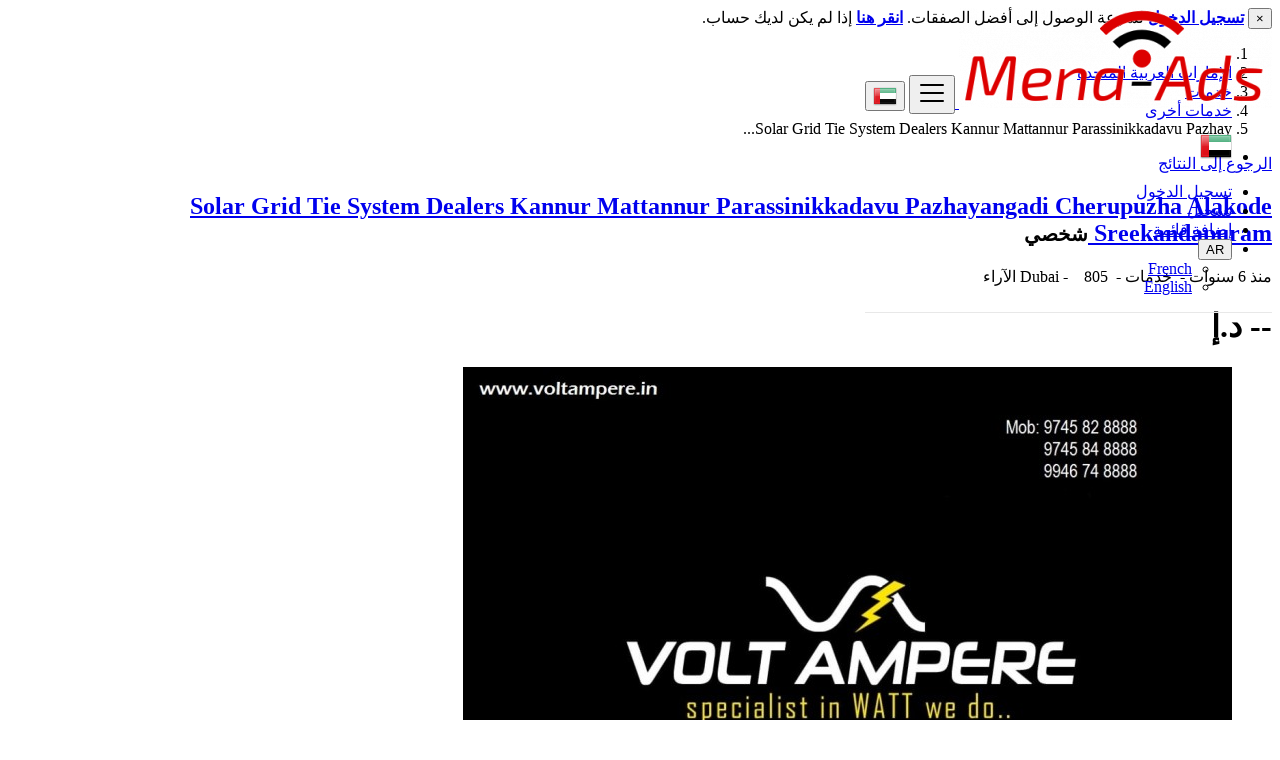

--- FILE ---
content_type: text/html; charset=UTF-8
request_url: https://www.mena-ads.com/ar/solar-grid-tie-system-dealers-kannur-mattannur-parassinikkadavu-pazhayangadi-cherupuzha-alakode-sreekandapuram/758.html
body_size: 13593
content:
<!DOCTYPE html>
<html lang="ar" dir="rtl">
<head>
	<meta charset="utf-8">
	<meta name="csrf-token" content="r8cOOYg7M1bqSIBIoev8wZx0pD7uZWekBuNrbcyh">
		<meta name="viewport" content="width=device-width, initial-scale=1.0">
	<meta name="apple-mobile-web-app-title" content="Mena-Ads">
	<link rel="apple-touch-icon-precomposed" sizes="144x144" href="https://www.mena-ads.com/storage/app/default/ico/apple-touch-icon-144-precomposed.png">
	<link rel="apple-touch-icon-precomposed" sizes="114x114" href="https://www.mena-ads.com/storage/app/default/ico/apple-touch-icon-114-precomposed.png">
	<link rel="apple-touch-icon-precomposed" sizes="72x72" href="https://www.mena-ads.com/storage/app/default/ico/apple-touch-icon-72-precomposed.png">
	<link rel="apple-touch-icon-precomposed" href="https://www.mena-ads.com/storage/app/default/ico/apple-touch-icon-57-precomposed.png">
	<link rel="shortcut icon" href="https://www.mena-ads.com/storage/app/ico/ico-5d7652d37eb36.png">
	<title>Solar Grid Tie System Dealers Kannur Mattannur Parassinikkadavu...</title>
	<meta name="description" content="VoltAmpere Call us: +91 9745828888, 9745848888,9946748888 Website: www.voltampere.in Location:2nd Floor, Global Arcade, Pallikkunnu, Kannur OurServices: MetaTags: Related Internet Search Engine...">
    <meta name="keywords" content="solar, grid, tie, system, dealers, kannur, mattannur, parassinikkadavu, pazhayangadi, cherupuzha, alakode, sreekandapuram">
    
						<link rel="alternate" href="https://www.mena-ads.com/fr/solar-grid-tie-system-dealers-kannur-mattannur-parassinikkadavu-pazhayangadi-cherupuzha-alakode-sreekandapuram/758.html" hreflang="fr"/>
								<link rel="canonical" href="https://www.mena-ads.com/ar/solar-grid-tie-system-dealers-kannur-mattannur-parassinikkadavu-pazhayangadi-cherupuzha-alakode-sreekandapuram/758.html"/>
								<link rel="alternate" href="https://www.mena-ads.com/en/solar-grid-tie-system-dealers-kannur-mattannur-parassinikkadavu-pazhayangadi-cherupuzha-alakode-sreekandapuram/758.html" hreflang="en"/>
									<link rel="dns-prefetch" href="//www.mena-ads.com">
					<link rel="dns-prefetch" href="//fonts.googleapis.com">
					<link rel="dns-prefetch" href="//graph.facebook.com">
					<link rel="dns-prefetch" href="//google.com">
					<link rel="dns-prefetch" href="//apis.google.com">
					<link rel="dns-prefetch" href="//ajax.googleapis.com">
					<link rel="dns-prefetch" href="//www.google-analytics.com">
					<link rel="dns-prefetch" href="//pagead2.googlesyndication.com">
					<link rel="dns-prefetch" href="//gstatic.com">
					<link rel="dns-prefetch" href="//cdn.api.twitter.com">
					<link rel="dns-prefetch" href="//oss.maxcdn.com">
													<meta property="fb:app_id" content="427404317878564" />
						<meta property="og:site_name" content="Mena-Ads" />
<meta property="og:locale" content="ar" />
<meta property="og:url" content="https://www.mena-ads.com/ar/solar-grid-tie-system-dealers-kannur-mattannur-parassinikkadavu-pazhayangadi-cherupuzha-alakode-sreekandapuram/758.html" />
<meta property="og:title" content="Solar Grid Tie System Dealers Kannur Mattannur Parassinikkadavu Pazhayangadi Cherupuzha Alakode Sreekandapuram, Dubai" />
<meta property="og:description" content="VoltAmpere Call us: +91 9745828888, 9745848888,9946748888 Website: www.voltampere.in Location:2nd Floor, Global Arcade, Pallikkunnu, Kannur OurServices: MetaTags: Related Internet Search Engine Key Wo..." />
<meta property="og:type" content="article" />
<meta property="og:image" content="https://www.mena-ads.com/storage/files/ae/758/thumb-816x460-c05cb678316e4b2fd0cf6ee9ef8a421c.jpg" />
<meta property="og:image:width" content="600" />
<meta property="og:image:height" content="600" />

			<meta property="twitter:card" content="summary">
    <meta property="twitter:title" content="Solar Grid Tie System Dealers Kannur Mattannur Parassinikkadavu...">
    <meta property="twitter:description" content="VoltAmpere Call us: +91 9745828888, 9745848888,9946748888 Website: www.voltampere.in Location:2nd Floor, Global Arcade, Pallikkunnu, Kannur OurServices: MetaTags: Related Internet Search Engine...">
    <meta property="twitter:domain" content="www.mena-ads.com">
    
				<link rel="alternate" type="application/rss+xml" href="https://www.mena-ads.com/ar/feed" title="All ads">
				    
    	
			<link href="https://fonts.googleapis.com/css?family=Cairo|Changa" rel="stylesheet">
		<link href="https://www.mena-ads.com/css/app.rtl.css?id=7e6983bd8fad771f52f2" rel="stylesheet">
			
	<style type="text/css">
	
	
/* === v6.9.4 === */
/* === Body === */

/* === Header === */
.navbar.navbar-site { position: absolute !important; }.navbar.navbar-site {border-bottom-width: 1px !important;border-bottom-style: solid !important;}.navbar.navbar-site { border-bottom-color: #e8e8e8 !important; }
/* === Footer === */

/* === Button: Add Listing === */

/* === Other: Grid View Columns === */
.make-grid .item-list { width: 25.00% !important; }@media (max-width: 767px) {.make-grid .item-list { width: 50% !important; }}.make-grid .item-list .cornerRibbons { right: -30.00%; top: 8%; }.make-grid.noSideBar .item-list .cornerRibbons { right: -22.00%; top: 8%; }@media (min-width: 992px) and (max-width: 1119px) {.make-grid .item-list .cornerRibbons { right: -36.00%; top: 8%; }.make-grid.noSideBar .item-list .cornerRibbons { right: -26.00%; top: 8%; }}@media (min-width: 768px) and (max-width: 991px) {.make-grid .item-list .cornerRibbons { right: -35.00%; top: 8%; }.make-grid.noSideBar .item-list .cornerRibbons { right: -25.00%; top: 8%; }}@media (max-width: 767px) {.make-grid .item-list { width: 50%; }}@media (max-width: 767px) {.make-grid .item-list .cornerRibbons, .make-grid.noSideBar .item-list .cornerRibbons { right: -10%; top: 8%; }}@media (max-width: 736px) {.make-grid .item-list .cornerRibbons, .make-grid.noSideBar .item-list .cornerRibbons { right: -12%; top: 8%; }}@media (max-width: 667px) {.make-grid .item-list .cornerRibbons, .make-grid.noSideBar .item-list .cornerRibbons { right: -13%; top: 8%; }}@media (max-width: 568px) {.make-grid .item-list .cornerRibbons, .make-grid.noSideBar .item-list .cornerRibbons { right: -14%; top: 8%; }}@media (max-width: 480px) {.make-grid .item-list .cornerRibbons, .make-grid.noSideBar .item-list .cornerRibbons { right: -22%; top: 8%; }}.adds-wrapper.make-grid .item-list:nth-child(4n+4),.category-list.make-grid .item-list:nth-child(4n+4) {border-left: solid 1px #ddd;}.adds-wrapper.make-grid .item-list:nth-child(3n+3),.category-list.make-grid .item-list:nth-child(3n+3) {border-left: solid 1px #ddd;}.adds-wrapper.make-grid .item-list:nth-child(4n+4),.category-list.make-grid .item-list:nth-child(4n+4) {border-left: none;}@media (max-width: 991px) {.adds-wrapper.make-grid .item-list:nth-child(4n+4),.category-list.make-grid .item-list:nth-child(4n+4) {border-left-style: solid;border-left-width: 1px;border-left-color: #ddd;}}
/* === Homepage: Search Form Area === */

/* === Homepage: Locations & Country Map === */

	
	/* === CSS Fix === */
	.f-category h6 {
		color: #333;
	}
	.photo-count {
		color: #292b2c;
	}
	.page-info-lite h5 {
		color: #999999;
	}
	h4.item-price {
		color: #292b2c;
	}
	.skin-blue .pricetag {
		color: #fff;
	}
	
</style>
	
	<link href="https://www.mena-ads.com/css/custom.css" rel="stylesheet">
    
    		<!-- bxSlider CSS file -->
			<link href="https://www.mena-ads.com/assets/plugins/bxslider/jquery.bxslider.rtl.css" rel="stylesheet"/>
	
	<link href="https://www.mena-ads.com/assets/plugins/bootstrap-fileinput/css/fileinput.min.css" rel="stylesheet">
			<link href="https://www.mena-ads.com/assets/plugins/bootstrap-fileinput/css/fileinput-rtl.min.css" rel="stylesheet">
		<style>
		.krajee-default.file-preview-frame:hover:not(.file-preview-error) {
			box-shadow: 0 0 5px 0 #666666;
		}
	</style>
	
																			    
    	
			<!-- Pixel Code for https://www.pulsyo.com/ -->
<script async src="https://www.pulsyo.com/pixel/V7IG59R9OK2ZGYZ4T5VKYWI7054YHGI5"></script>
<!-- END Pixel Code -->

	
	<!--[if lt IE 9]>
	<script src="https://oss.maxcdn.com/libs/html5shiv/3.7.0/html5shiv.js"></script>
	<script src="https://oss.maxcdn.com/libs/respond.js/1.3.0/respond.min.js"></script>
	<![endif]-->
 
	<script>
		paceOptions = {
			elements: true
		};
	</script>
	<script src="https://www.mena-ads.com/assets/js/pace.min.js"></script>
	<script src="https://www.mena-ads.com/assets/plugins/modernizr/modernizr-custom.js"></script>
	
		</head>
<body class="skin-red">
<div id="wrapper">
	
			<div class="header">
	<nav class="navbar fixed-top navbar-site navbar-light bg-light navbar-expand-md" role="navigation">
		<div class="container">
			
			<div class="navbar-identity">
				
				<a href="https://www.mena-ads.com/ar" class="navbar-brand logo logo-title">
					<img src="https://www.mena-ads.com/storage/app/logo/logo-5d7664c70ece6.png"
						 alt="mena-ads" class="tooltipHere main-logo" title="" data-placement="bottom"
						 data-toggle="tooltip"
						 data-original-title="Mena-Ads الإمارات العربية المتحدة"/>
				</a>
				
				<button data-target=".navbar-collapse" data-toggle="collapse" class="navbar-toggler pull-right" type="button">
					<svg xmlns="http://www.w3.org/2000/svg" viewBox="0 0 30 30" width="30" height="30" focusable="false">
						<title>Menu</title>
						<path stroke="currentColor" stroke-width="2" stroke-linecap="round" stroke-miterlimit="10" d="M4 7h22M4 15h22M4 23h22"></path>
					</svg>
				</button>
				
																														<button class="flag-menu country-flag d-block d-md-none btn btn-secondary hidden pull-right" href="#selectCountry" data-toggle="modal">
									<img src="https://www.mena-ads.com/images/flags/24/ae.png" style="float: left;">
									<span class="caret hidden-xs"></span>
								</button>
																									</div>
			
			<div class="navbar-collapse collapse">
				<ul class="nav navbar-nav navbar-left">
					
																																			<li class="flag-menu country-flag tooltipHere hidden-xs nav-item" data-toggle="tooltip" data-placement="bottom" title="اختر دولة">
																					<a href="#selectCountry" data-toggle="modal" class="nav-link">
												<img class="flag-icon" src="https://www.mena-ads.com/images/flags/32/ae.png">
												<span class="caret hidden-sm"></span>
											</a>
																			</li>
																														</ul>
				
				<ul class="nav navbar-nav ml-auto navbar-right">
											<li class="nav-item">
															<a href="#quickLogin" class="nav-link" data-toggle="modal"><i class="icon-user fa"></i> تسجيل الدخول</a>
													</li>
						<li class="nav-item">
							<a href="https://www.mena-ads.com/ar/register" class="nav-link"><i class="icon-user-add fa"></i> تسجيل</a>
						</li>
										
										
					<li class="nav-item postadd">
																					<a class="btn btn-block btn-border btn-post btn-add-listing" href="https://www.mena-ads.com/ar/posts/create">
									<i class="fa fa-plus-circle"></i> إضافة قائمة
								</a>
																		</li>
					
					<!-- Language Selector -->
	<li class="dropdown lang-menu nav-item">
		<button type="button" class="btn btn-secondary dropdown-toggle" data-toggle="dropdown">
			<span class="lang-title">AR</span>
		</button>
		<ul id="langMenuDropdown" class="dropdown-menu dropdown-menu-right user-menu shadow-sm" role="menu">
																	<li class="dropdown-item">
						<a href="https://www.mena-ads.com/fr/solar-grid-tie-system-dealers-kannur-mattannur-parassinikkadavu-pazhayangadi-cherupuzha-alakode-sreekandapuram/758.html" tabindex="-1" rel="alternate" hreflang="fr">
							<span class="lang-name">French</span>
						</a>
					</li>
																												<li class="dropdown-item">
						<a href="https://www.mena-ads.com/en/solar-grid-tie-system-dealers-kannur-mattannur-parassinikkadavu-pazhayangadi-cherupuzha-alakode-sreekandapuram/758.html" tabindex="-1" rel="alternate" hreflang="en">
							<span class="lang-name">English</span>
						</a>
					</li>
									</ul>
	</li>
					
				</ul>
			</div>
			
			
		</div>
	</nav>
</div>
	
				
			
			<div class="h-spacer"></div>
		<div class="container">
			<div class="row">
				<div class="col-xl-12">
					<div class="alert alert-warning">
						<button type="button" class="close" data-dismiss="alert" aria-hidden="true">&times;</button>
						<a href="https://www.mena-ads.com/ar/login"><strong>تسجيل الدخول</strong></a> لسرعة الوصول إلى أفضل الصفقات. <a href="https://www.mena-ads.com/ar/register"><strong>انقر هنا</strong></a> إذا لم يكن لديك حساب.
					</div>
				</div>
			</div>
		</div>
	
		<input type="hidden" name="_token" value="r8cOOYg7M1bqSIBIoev8wZx0pD7uZWekBuNrbcyh">
	<input type="hidden" id="postId" name="post_id" value="758">
	
		
	<div class="main-container">
		
					<div class="container">
		
		<div class="container ads-parent-responsive d-none d-xl-block d-lg-block d-md-none d-sm-none">
			<div class="text-center">
				<script data-ad-client="ca-pub-7083578659479046" async src="https://pagead2.googlesyndication.com/pagead/js/adsbygoogle.js"></script>
			</div>
		</div>
		
		<div class="container ads-parent-responsive d-none d-xl-none d-lg-none d-md-block d-sm-none">
			<div class="text-center">
				<script data-ad-client="ca-pub-7083578659479046" async src="https://pagead2.googlesyndication.com/pagead/js/adsbygoogle.js"></script>
			</div>
		</div>
		
		<div class="container ads-parent-responsive d-block d-xl-none d-lg-none d-md-none d-sm-block">
			<div class="text-center">
				<script data-ad-client="ca-pub-7083578659479046" async src="https://pagead2.googlesyndication.com/pagead/js/adsbygoogle.js"></script>
			</div>
		</div>
	</div>
				<div class="h-spacer"></div>
		
		<div class="container">
			<div class="row">
				<div class="col-md-12">
					
					<nav aria-label="breadcrumb" role="navigation" class="pull-left">
						<ol class="breadcrumb">
							<li class="breadcrumb-item"><a href="https://www.mena-ads.com/ar"><i class="icon-home fa"></i></a></li>
							<li class="breadcrumb-item"><a href="https://www.mena-ads.com/ar">الإمارات العربية المتحدة</a></li>
															<li class="breadcrumb-item">
									<a href="https://www.mena-ads.com/ar/ae/category/services-ar">
										خدمات
									</a>
								</li>
																	<li class="breadcrumb-item">
										<a href="https://www.mena-ads.com/ar/ae/category/services-ar/other-services-ar">
											خدمات أخرى
										</a>
									</li>
																						<li class="breadcrumb-item active" aria-current="page">Solar Grid Tie System Dealers Kannur Mattannur Parassinikkadavu Pazhay...</li>
						</ol>
					</nav>
					
					<div class="pull-right backtolist">
						<a href="https://www.mena-ads.com"><i class="fa fa-angle-double-left"></i> الرجوع إلى النتائج</a>
					</div>
				
				</div>
			</div>
		</div>
		
		<div class="container">
			<div class="row">
				<div class="col-lg-9 page-content col-thin-right">
					<div class="inner inner-box items-details-wrapper pb-0">
						<h2 class="enable-long-words">
							<strong>
								<a href="https://www.mena-ads.com/ar/solar-grid-tie-system-dealers-kannur-mattannur-parassinikkadavu-pazhayangadi-cherupuzha-alakode-sreekandapuram/758.html" title="Solar Grid Tie System Dealers Kannur Mattannur Parassinikkadavu Pazhayangadi Cherupuzha Alakode Sreekandapuram">
									Solar Grid Tie System Dealers Kannur Mattannur Parassinikkadavu Pazhayangadi Cherupuzha Alakode Sreekandapuram
                                </a>
                            </strong>
							<small class="label label-default adlistingtype">شخصي</small>
													</h2>
						<span class="info-row">
							<span class="date"><i class="icon-clock"> </i> منذ 6 سنوات </span> -&nbsp;
							<span class="category">خدمات</span> -&nbsp;
							<span class="item-location"><i class="fas fa-map-marker-alt"></i> Dubai </span> -&nbsp;
							<span class="category">
								<i class="icon-eye-3"></i>&nbsp;
								805 الآراء
							</span>
						</span>
						
						<div class="posts-image">
																						<h1 class="pricetag">
																			 -- &#1583;.&#1573;
																	</h1>
																						<ul class="bxslider">
																			<li><img src="https://www.mena-ads.com/storage/files/ae/758/thumb-816x460-c05cb678316e4b2fd0cf6ee9ef8a421c.jpg" alt="solar-grid-tie-system-dealers-kannur-mattannur-parassinikkadavu-pazhayangadi-cherupuzha-alakode-sreekandapuram-big-0"></li>
																	</ul>
								<div class="product-view-thumb-wrapper">
									<ul id="bx-pager" class="product-view-thumb">
																			<li>
											<a class="thumb-item-link" data-slide-index="0" href="">
												<img src="https://www.mena-ads.com/storage/files/ae/758/thumb-120x90-c05cb678316e4b2fd0cf6ee9ef8a421c.jpg" alt="solar-grid-tie-system-dealers-kannur-mattannur-parassinikkadavu-pazhayangadi-cherupuzha-alakode-sreekandapuram-small-0">
											</a>
										</li>
																		</ul>
								</div>
													</div>
						<!--posts-image-->
						
						
												

						<div class="items-details">
							<ul class="nav nav-tabs" id="itemsDetailsTabs" role="tablist">
								<li class="nav-item">
									<a class="nav-link active"
									   id="item-details-tab"
									   data-toggle="tab"
									   href="#item-details"
									   role="tab"
									   aria-controls="item-details"
									   aria-selected="true"
									>
										<h4>تفاصيل الإعلان</h4>
									</a>
								</li>
															</ul>
							
							<!-- Tab panes -->
							<div class="tab-content p-3 mb-3" id="itemsDetailsTabsContent">
								<div class="tab-pane show active" id="item-details" role="tabpanel" aria-labelledby="item-details-tab">
									<div class="row">
										<div class="items-details-info col-md-12 col-sm-12 col-xs-12 enable-long-words from-wysiwyg">
											
											<div class="row">
												<!-- Location -->
												<div class="detail-line-lite col-md-6 col-sm-6 col-xs-6">
													<div>
														<span><i class="fas fa-map-marker-alt"></i> موقعك: </span>
														<span>
															<a href="https://www.mena-ads.com/ar/ae/free-ads/dubai/292223">
																Dubai
															</a>
														</span>
													</div>
												</div>
												
																									<!-- Price / Salary -->
													<div class="detail-line-lite col-md-6 col-sm-6 col-xs-6">
														<div>
															<span>
																السعر:
															</span>
															<span>
																																	 -- &#1583;.&#1573;
																																															</span>
														</div>
													</div>
																							</div>
											<hr>
											
											<!-- Description -->
											<div class="row">
												<div class="col-12 detail-line-content">
													<p><span style="font-size:16pt;">VoltAmpere</span></p>

<p><span style="font-size:16pt;"> </span></p>

<p><i><span style="font-size:16pt;">Call us: +91 9745828888, 9745848888,9946748888</span></i></p>

<p><i><span style="font-size:16pt;"> </span></i></p>

<p><i><span style="font-size:16pt;">Website: </span></i><a href="http://www.voltampere.in/" rel="nofollow" target="_blank"><i><span style="font-size:16pt;color:rgb(0,0,255);">www.voltampere.in</span></i></a></p>

<p><span style="font-size:16pt;"> </span></p>

<p><span style="font-size:16pt;">Location:2nd Floor, Global Arcade, Pallikkunnu, Kannur</span></p>

<p><span style="font-size:16pt;"> </span></p>

<p><span style="font-size:16pt;">OurServices:</span></p>

<p><span style="font-size:16pt;"> </span></p>

<p><span style="font-size:16pt;">MetaTags: Related Internet Search Engine Key Words:</span></p>

<p><span style="font-size:16pt;"> </span></p>

<p><span style="font-size:16pt;">SolarEnergy System Dealers</span></p>

<p><span style="font-size:16pt;">SolarPanel Dealers</span></p>

<p><span style="font-size:16pt;">SolarPanel Installation Services</span></p>

<p><span style="font-size:16pt;">SolarInverter Battery Dealers</span></p>

<p><span style="font-size:16pt;">SolarStreet Light Manufacturers</span></p>

<p><span style="font-size:16pt;">SolarPower System Dealers</span></p>

<p><span style="font-size:16pt;">SolarDC System Dealers</span></p>

<p><span style="font-size:16pt;">SolarPanel Battery Dealers</span></p>

<p><span style="font-size:16pt;">SolarGrid Tie System Dealers</span></p>

<p><span style="font-size:16pt;">SolarLighting System Manufacturers</span></p>

<p><span style="font-size:16pt;">SolarLighting System Dealers</span></p>

<p><span style="font-size:16pt;">SolarSystem Repair &amp; Services</span></p>

<p><span style="font-size:16pt;">OnGrid Solar System Dealers</span></p>

<p><span style="font-size:16pt;">OnGrid Solar System Manufacturers</span></p>

<p><span style="font-size:16pt;">OffGrid Solar Inverter Manufacturers</span></p>

<p><span style="font-size:16pt;">OffGrid Solar Inverter Wholesalers</span></p>

<p><span style="font-size:16pt;">SolarEnergy System Manufacturers</span></p>

<p><span style="font-size:16pt;">SolarGrid Tie System Manufacturers</span></p>

<p><span style="font-size:16pt;">Ongrid solar system dealers</span></p>

<p><span style="font-size:16pt;">Offgrid solar system dealers</span></p>

<p><span style="font-size:16pt;">Solarinverter dealers</span></p>

<p><span style="font-size:16pt;"> </span></p>

<p><span style="font-size:16pt;">WeExtend Our Services to all Places in Kannur Iritty Thalassery PayyannurThaliparamba Koothuparamba Mattannur Parassinikkadavu</span></p>
												</div>
											</div>
											
											<!-- Custom Fields -->
																					
											<!-- Tags -->
																																																<div class="row">
														<div class="tags col-12">
															<h4><i class="icon-tag"></i> الكلمات:</h4>
																															<a href="https://www.mena-ads.com/ar/ae/tag/solar">
																	solar
																</a>
																															<a href="https://www.mena-ads.com/ar/ae/tag/grid">
																	grid
																</a>
																															<a href="https://www.mena-ads.com/ar/ae/tag/tie">
																	tie
																</a>
																															<a href="https://www.mena-ads.com/ar/ae/tag/system">
																	system
																</a>
																															<a href="https://www.mena-ads.com/ar/ae/tag/dealers">
																	dealers
																</a>
																															<a href="https://www.mena-ads.com/ar/ae/tag/kannur">
																	kannur
																</a>
																															<a href="https://www.mena-ads.com/ar/ae/tag/mattannur">
																	mattannur
																</a>
																															<a href="https://www.mena-ads.com/ar/ae/tag/parassinikkadavu">
																	parassinikkadavu
																</a>
																															<a href="https://www.mena-ads.com/ar/ae/tag/pazhayangadi">
																	pazhayangadi
																</a>
																															<a href="https://www.mena-ads.com/ar/ae/tag/cherupuzha">
																	cherupuzha
																</a>
																															<a href="https://www.mena-ads.com/ar/ae/tag/alakode">
																	alakode
																</a>
																															<a href="https://www.mena-ads.com/ar/ae/tag/sreekandapuram">
																	sreekandapuram
																</a>
																													</div>
													</div>
																																		
											<!-- Actions -->
											<div class="row detail-line-action text-center">
													<div class="col-4">
																											<a href="#contactUser" data-toggle="modal"><i class="icon-mail-2 tooltipHere" data-toggle="tooltip" data-original-title="ارسل رسالة"></i></a>
																										</div>
													<div class="col-4">
														<a class="make-favorite" id="758" href="javascript:void(0)">
																															<i class="far fa-heart" class="tooltipHere" data-toggle="tooltip" data-original-title="حفظ الإعلان"></i>
																													</a>
													</div>
													<div class="col-4">
														<a href="https://www.mena-ads.com/ar/posts/758/report">
															<i class="fa icon-info-circled-alt tooltipHere" data-toggle="tooltip" data-original-title="بلغ عن سوء معاملة"></i>
														</a>
													</div>
											</div>
										</div>
										
										<br>&nbsp;<br>
									</div>
								</div>
								
															</div>
							<!-- /.tab content -->
									
							<div class="content-footer text-left">
																	<a href="#contactUser" class="btn btn-default" data-toggle="modal"><i class="icon-mail-2"></i> ارسل رسالة</a>
																<a href="" data-toggle="tooltip" data-original-title="انقر لرؤية" class="btn btn-success phoneBlock tooltipHere"><i class="icon-phone-1"></i> XXXXXXX888</a>
							</div>
						</div>
					</div>
					<!--/.items-details-wrapper-->
				</div>
				<!--/.page-content-->

				<div class="col-lg-3 page-sidebar-right">
					<aside>
						<div class="card card-user-info sidebar-card">
															<div class="block-cell user">
									<div class="cell-media">
																					<img src="https://secure.gravatar.com/avatar/054cf9d872fd3bfdae407cf25401fd02.jpg?s=150&amp;d=mm&amp;r=g" alt="Volt Ampere">
																			</div>
									<div class="cell-content">
										<h5 class="title">منشور من طرف</h5>
										<span class="name">
																							<a href="https://www.mena-ads.com/ar/ae/profile/voltampere">
													Volt Ampere
												</a>
																					</span>
										
																				
									</div>
								</div>
														
							<div class="card-content">
																									<div class="card-body text-left">
										<div class="grid-col">
											<div class="col from">
												<i class="fas fa-map-marker-alt"></i>
												<span>موقعك</span>
											</div>
											<div class="col to">
												<span>
													<a href="https://www.mena-ads.com/ar/ae/free-ads/dubai/292223">
														Dubai
													</a>
												</span>
											</div>
										</div>
																				<div class="grid-col">
											<div class="col from">
												<i class="fas fa-user"></i>
												<span>انضم</span>
											</div>
											<div class="col to">
												<span>منذ 6 سنوات</span>
											</div>
										</div>
																			</div>
																									
								<div class="ev-action" style="border-top: 1px solid #ddd;">
																			<a href="#contactUser" class="btn btn-default btn-block" data-toggle="modal"><i class="icon-mail-2"></i> ارسل رسالة</a>
										<a href="" data-toggle="tooltip" data-original-title="انقر لرؤية" class="btn btn-success phoneBlock tooltipHere btn-block"><i class="icon-phone-1"></i> XXXXXXX888</a>
																	</div>
							</div>
						</div>
						
												
													<div class="text-center mt-4 mb-4 ml-0 mr-0">
	<button class='btn btn-fb share s_facebook'><i class="icon-facebook"></i> </button>&nbsp;
	<button class='btn btn-tw share s_twitter'><i class="icon-twitter"></i> </button>&nbsp;
	<button class='btn btn-success share s_whatsapp'><i class="fab fa-whatsapp"></i> </button>&nbsp;
	<button class='btn btn-lin share s_linkedin'><i class="icon-linkedin"></i> </button>
</div>												
						<div class="card sidebar-card">
							<div class="card-header">نصائح السلامة للمشترين</div>
							<div class="card-content">
								<div class="card-body text-left">
									<ul class="list-check">
										<li> تلبية البائع في مكان عام </li>
										<li> التحقق من هذا البند قبل أن تشتري </li>
										<li> تدفع فقط بعد جمع هذا البند </li>
									</ul>
                                                                        								</div>
							</div>
						</div>
					</aside>
				</div>
			</div>

		</div>
		
					<div class="h-spacer"></div>
		<div class="container">
		<div class="col-xl-12 content-box layout-section">
			<div class="row row-featured row-featured-category">
				<div class="col-xl-12 box-title">
					<div class="inner">
						<h2>
							<span class="title-3">مزيد من الإعلانات في 50 كم حول <span style="font-weight: bold;">Dubai</span></span>
							<a href="https://www.mena-ads.com/ar/ae/search?l=292223" class="sell-your-item">
								عرض المزيد <i class="icon-th-list"></i>
							</a>
						</h2>
					</div>
				</div>
		
				<div style="clear: both"></div>
		
				<div class="relative content featured-list-row clearfix">
					
					<div class="large-12 columns">
						<div class="no-margin featured-list-slider owl-carousel owl-theme">
															<div class="item">
									<a href="https://www.mena-ads.com/ar/airport-assistance-services-in-dubai-–-jodogoairportassist/5967.html">
										<span class="item-carousel-thumb">
											<img class="img-fluid" src="https://www.mena-ads.com/storage/files/ae/5967/thumb-320x240-92de71faa255cb8329cb8d23eb1cb408.jpg" alt="Airport Assistance Services in Dubai – Jodogoairportassist" style="border: 1px solid #e7e7e7; margin-top: 2px;">
										</span>
										<span class="item-name">Airport Assistance Services in Dubai – Jodogoairportassist</span>
										
																				
										<span class="price">
																																																		-- &#1583;.&#1573;
																																														</span>
									</a>
								</div>
															<div class="item">
									<a href="https://www.mena-ads.com/ar/مدرس-cma-و-cpa-ولطلاب-الجامعات-بكلية-ادارة-الاعمال-في-دبي/4902.html">
										<span class="item-carousel-thumb">
											<img class="img-fluid" src="https://www.mena-ads.com/storage/files/ae/4902/thumb-320x240-e5df20cc86007341b4961084fb4ad7d9.jpeg" alt="مدرس CMA و CPA ولطلاب الجامعات بكلية ادارة الاعمال في دبي" style="border: 1px solid #e7e7e7; margin-top: 2px;">
										</span>
										<span class="item-name">مدرس CMA و CPA ولطلاب الجامعات بكلية ادارة الاعمال في دبي</span>
										
																				
										<span class="price">
																																																		-- &#1583;.&#1573;
																																														</span>
									</a>
								</div>
															<div class="item">
									<a href="https://www.mena-ads.com/ar/it-consultants-in-uae-digital-agencies/5086.html">
										<span class="item-carousel-thumb">
											<img class="img-fluid" src="https://www.mena-ads.com/storage/files/ae/5086/thumb-320x240-43873d54aa71f4c5a668b4e32283ca51.png" alt="IT Consultants in UAE - DIgital Agencies" style="border: 1px solid #e7e7e7; margin-top: 2px;">
										</span>
										<span class="item-name">IT Consultants in UAE - DIgital Agencies</span>
										
																				
										<span class="price">
																																																		-- &#1583;.&#1573;
																																														</span>
									</a>
								</div>
															<div class="item">
									<a href="https://www.mena-ads.com/ar/desert-safari-in-dubai-uae/5217.html">
										<span class="item-carousel-thumb">
											<img class="img-fluid" src="https://www.mena-ads.com/storage/files/ae/5217/thumb-320x240-ff6730966b16bdcba1f6dbe751123b67.jpg" alt="Desert Safari in Dubai, UAE" style="border: 1px solid #e7e7e7; margin-top: 2px;">
										</span>
										<span class="item-name">Desert Safari in Dubai, UAE</span>
										
																				
										<span class="price">
																																																		35 &#1583;.&#1573;
																																														</span>
									</a>
								</div>
															<div class="item">
									<a href="https://www.mena-ads.com/ar/oil-pumps-large-industrial-for-up-down-mid-stream-applications/5509.html">
										<span class="item-carousel-thumb">
											<img class="img-fluid" src="https://www.mena-ads.com/storage/files/ae/5509/thumb-320x240-893fc4b78932f564e50014a5dc198f8c.jpg" alt="Oil Pumps Large Industrial for Up/Down/Mid Stream Applications" style="border: 1px solid #e7e7e7; margin-top: 2px;">
										</span>
										<span class="item-name">Oil Pumps Large Industrial for Up/Down/Mid Stream Applications</span>
										
																				
										<span class="price">
																																																		-- &#1583;.&#1573;
																																														</span>
									</a>
								</div>
															<div class="item">
									<a href="https://www.mena-ads.com/ar/business-setup-in-dubai-uae-kiltons/4911.html">
										<span class="item-carousel-thumb">
											<img class="img-fluid" src="https://www.mena-ads.com/storage/files/ae/4911/thumb-320x240-0a1817200f43ecfcda27f87644d2d9dd.jpg" alt="Business Setup in Dubai, UAE - Kiltons" style="border: 1px solid #e7e7e7; margin-top: 2px;">
										</span>
										<span class="item-name">Business Setup in Dubai, UAE - Kiltons</span>
										
																				
										<span class="price">
																																																		-- &#1583;.&#1573;
																																														</span>
									</a>
								</div>
															<div class="item">
									<a href="https://www.mena-ads.com/ar/caterpillar-3516-diesel-generator-sets-containerized/5503.html">
										<span class="item-carousel-thumb">
											<img class="img-fluid" src="https://www.mena-ads.com/storage/files/ae/5503/thumb-320x240-3949f298cf10df783e1ffc3949240341.jpeg" alt="Caterpillar 3516 Diesel Generator Sets Containerized" style="border: 1px solid #e7e7e7; margin-top: 2px;">
										</span>
										<span class="item-name">Caterpillar 3516 Diesel Generator Sets Containerized</span>
										
																				
										<span class="price">
																																																		-- &#1583;.&#1573;
																																														</span>
									</a>
								</div>
															<div class="item">
									<a href="https://www.mena-ads.com/ar/business-setup-in-dubai-uae-and-company-formation-services/5578.html">
										<span class="item-carousel-thumb">
											<img class="img-fluid" src="https://www.mena-ads.com/storage/files/ae/5578/thumb-320x240-59e8a0b266fd83f264086610b7b98ee1.png" alt="Business Setup in Dubai, UAE and Company Formation Services" style="border: 1px solid #e7e7e7; margin-top: 2px;">
										</span>
										<span class="item-name">Business Setup in Dubai, UAE and Company Formation Services</span>
										
																				
										<span class="price">
																																																		-- &#1583;.&#1573;
																																														</span>
									</a>
								</div>
															<div class="item">
									<a href="https://www.mena-ads.com/ar/vip-airport-assistance-at-dubai-airport-with-jodogo-airport-assist/6975.html">
										<span class="item-carousel-thumb">
											<img class="img-fluid" src="https://www.mena-ads.com/storage/files/ae/6975/thumb-320x240-2f440e11ac92ae7edcedd8cc1f408cb1.jpg" alt="VIP Airport Assistance at Dubai Airport with Jodogo Airport Assist" style="border: 1px solid #e7e7e7; margin-top: 2px;">
										</span>
										<span class="item-name">VIP Airport Assistance at Dubai Airport with Jodogo Airport Assist</span>
										
																				
										<span class="price">
																																																		-- &#1583;.&#1573;
																																														</span>
									</a>
								</div>
															<div class="item">
									<a href="https://www.mena-ads.com/ar/1250-kva-cat-g3516-natural-gas-generator-set/5508.html">
										<span class="item-carousel-thumb">
											<img class="img-fluid" src="https://www.mena-ads.com/storage/files/ae/5508/thumb-320x240-b900b49ed4652f3e26217e43410d529a.jpg" alt="1250 KVA Cat G3516 Natural Gas Generator Set" style="border: 1px solid #e7e7e7; margin-top: 2px;">
										</span>
										<span class="item-name">1250 KVA Cat G3516 Natural Gas Generator Set</span>
										
																				
										<span class="price">
																																																		-- &#1583;.&#1573;
																																														</span>
									</a>
								</div>
										
						</div>
					</div>
		
				</div>
			</div>
		</div>
	</div>


				
		<div class="h-spacer"></div>
		<div class="container">
		
		<div class="container mb20 ads-parent-responsive d-none d-xl-block d-lg-block d-md-none d-sm-none">
			<div class="text-center">
				<script data-ad-client="ca-pub-7083578659479046" async src="https://pagead2.googlesyndication.com/pagead/js/adsbygoogle.js"></script>
			</div>
		</div>
		
		<div class="container mb20 ads-parent-responsive d-none d-xl-none d-lg-none d-md-block d-sm-none">
			<div class="text-center">
				<script data-ad-client="ca-pub-7083578659479046" async src="https://pagead2.googlesyndication.com/pagead/js/adsbygoogle.js"></script>
			</div>
		</div>
		
		<div class="container ads-parent-responsive d-block d-xl-none d-lg-none d-md-none d-sm-block">
			<div class="text-center">
				<script data-ad-client="ca-pub-7083578659479046" async src="https://pagead2.googlesyndication.com/pagead/js/adsbygoogle.js"></script>
			</div>
		</div>
	</div>
		
									
	</div>

			
			<footer class="main-footer">
	<div class="footer-content">
		<div class="container">
			<div class="row">
				
									<div class="col-lg-3 col-md-3 col-sm-3 col-xs-6">
						<div class="footer-col">
							<h4 class="footer-title">معلومات عنا</h4>
							<ul class="list-unstyled footer-nav">
																											<li>
																																		<a href="https://blog.mena-ads.com" rel="nofollow" > Blog </a>
																					</li>
																			<li>
																																		<a href="https://www.mena-ads.com/ar/page/faq" > FAQ </a>
																					</li>
																			<li>
																																		<a href="https://www.mena-ads.com/ar/page/anti-scam" > Anti-Scam </a>
																					</li>
																			<li>
																																		<a href="https://www.mena-ads.com/ar/page/terms" > Terms </a>
																					</li>
																			<li>
																																		<a href="https://www.mena-ads.com/ar/page/privacy" > Privacy </a>
																					</li>
																								</ul>
						</div>
					</div>
					
					<div class="col-lg-3 col-md-3 col-sm-3 col-xs-6">
						<div class="footer-col">
							<h4 class="footer-title">الاتصال وخريطة الموقع</h4>
							<ul class="list-unstyled footer-nav">
								<li><a href="https://www.mena-ads.com/ar/contact"> اتصل بنا </a></li>
								<li><a href="https://www.mena-ads.com/ar/ae/sitemap"> التعليمات </a></li>
																	<li><a href="https://www.mena-ads.com/ar/countries"> بلدان </a></li>
															</ul>
						</div>
					</div>
					
					<div class="col-lg-2 col-md-2 col-sm-2 col-xs-12">
						<div class="footer-col">
							<h4 class="footer-title">حسابي</h4>
							<ul class="list-unstyled footer-nav">
																	<li>
																					<a href="#quickLogin" data-toggle="modal"> تسجيل الدخول </a>
																			</li>
									<li><a href="https://www.mena-ads.com/ar/register"> تسجيل </a></li>
															</ul>
						</div>
					</div>
					
											<div class="col-lg-4 col-md-4 col-sm-4 col-xs-12">
							<div class="footer-col row">
																
																
																	<div class="col-sm-12 col-xs-6 col-xxs-12 no-padding-lg">
										<div class="">
											<h4 class="footer-title ">اتبعنا</h4>
											<ul class="list-unstyled list-inline footer-nav social-list-footer social-list-color footer-nav-inline">
																								<li>
													<a class="icon-color fb" title="" data-placement="top" data-toggle="tooltip" href="https://www.facebook.com/FreeMenaAds/" data-original-title="Facebook">
														<i class="fab fa-facebook"></i>
													</a>
												</li>
																																				<li>
													<a class="icon-color tw" title="" data-placement="top" data-toggle="tooltip" href="#" data-original-title="Twitter">
														<i class="fab fa-twitter"></i>
													</a>
												</li>
																																					<li>
														<a class="icon-color pin" title="" data-placement="top" data-toggle="tooltip" href="#" data-original-title="Instagram">
															<i class="icon-instagram-filled"></i>
														</a>
													</li>
																																				<li>
													<a class="icon-color gp" title="" data-placement="top" data-toggle="tooltip" href="#" data-original-title="Google+">
														<i class="fab fa-google-plus"></i>
													</a>
												</li>
																																				<li>
													<a class="icon-color lin" title="" data-placement="top" data-toggle="tooltip" href="#" data-original-title="LinkedIn">
														<i class="fab fa-linkedin"></i>
													</a>
												</li>
																																				<li>
													<a class="icon-color pin" title="" data-placement="top" data-toggle="tooltip" href="#" data-original-title="Pinterest">
														<i class="fab fa-pinterest-p"></i>
													</a>
												</li>
																							</ul>
										</div>
									</div>
															</div>
						</div>
										
					<div style="clear: both"></div>
								
				<div class="col-xl-12">
																		<hr>
																
					<div class="copy-info text-center">
						© 2026 Mena-Ads. كل الحقوق محفوظة.
																					مشغل بواسطة Mena-Ads (2020)
																		</div>
				</div>
			
			</div>
		</div>
	</div>
</footer>
	
</div>

			<div class="modal fade" id="contactUser" tabindex="-1" role="dialog">
	<div class="modal-dialog">
		<div class="modal-content">
			
			<div class="modal-header">
				<h4 class="modal-title">
					<i class="icon-mail-2"></i> الاتصال بالمعلن
				</h4>
				
				<button type="button" class="close" data-dismiss="modal">
					<span aria-hidden="true">&times;</span>
					<span class="sr-only">قريب</span>
				</button>
			</div>
			
			<form role="form" method="POST" action="https://www.mena-ads.com/ar/posts/758/contact" enctype="multipart/form-data">
				<input type="hidden" name="_token" value="r8cOOYg7M1bqSIBIoev8wZx0pD7uZWekBuNrbcyh">
				<div class="modal-body">

										
											<!-- from_name -->
												<div class="form-group required">
							<label for="from_name" class="control-label">اسم <sup>*</sup></label>
							<div class="input-group">
								<input id="from_name"
									   name="from_name"
									   class="form-control"
									   placeholder="اسمك"
									   type="text"
									   value=""
								>
							</div>
						</div>
							
						<!-- from_email -->
												<div class="form-group required">
							<label for="from_email" class="control-label">البريد الإلكتروني
															</label>
							<div class="input-group">
								<div class="input-group-prepend">
									<span class="input-group-text"><i class="icon-mail"></i></span>
								</div>
								<input id="from_email" name="from_email" type="text" placeholder="أي you@gmail.com"
									   class="form-control" value="">
							</div>
						</div>
										
					<!-- from_phone -->
										<div class="form-group required">
						<label for="phone" class="control-label">رقم الهاتف
													</label>
						<div class="input-group">
							<div class="input-group-prepend">
								<span id="phoneCountry" class="input-group-text"><i class="icon-phone-1"></i></span>
							</div>
							<input id="from_phone"
								   name="from_phone"
								   type="text"
								   placeholder="رقم الهاتف"
								   maxlength="60"
								   class="form-control"
								   value=""
							>
						</div>
					</div>
					
					<!-- message -->
										<div class="form-group required">
						<label for="message" class="control-label">
							رسالة <span class="text-count">(500 max)</span> <sup>*</sup>
						</label>
						<textarea id="message"
								  name="message"
								  class="form-control required"
								  placeholder="رسالتك هنا..."
								  rows="5"
						></textarea>
					</div>

										
										
					<input type="hidden" name="country_code" value="AE">
					<input type="hidden" name="post_id" value="758">
					<input type="hidden" name="messageForm" value="1">
				</div>
				
				<div class="modal-footer">
					<button type="button" class="btn btn-default" data-dismiss="modal">إلغاء</button>
					<button type="submit" class="btn btn-success pull-right">إرسال رسالة</button>
				</div>
			</form>
			
		</div>
	</div>
</div>

	
<div class="modal fade" id="quickLogin" tabindex="-1" role="dialog">
	<div class="modal-dialog  modal-sm">
		<div class="modal-content">
			
			<div class="modal-header">
				<h4 class="modal-title"><i class="icon-login fa"></i> تسجيل الدخول </h4>
				
				<button type="button" class="close" data-dismiss="modal">
					<span aria-hidden="true">&times;</span>
					<span class="sr-only">قريب</span>
				</button>
			</div>
			
			<form role="form" method="POST" action="https://www.mena-ads.com/ar/login">
				<input type="hidden" name="_token" value="r8cOOYg7M1bqSIBIoev8wZx0pD7uZWekBuNrbcyh">
				<div class="modal-body">

										
											<div class="row mb-3 d-flex justify-content-center pl-2 pr-2">
														<div class="col-xl-6 col-lg-6 col-md-6 col-sm-12 col-xs-12 mb-1 pl-1 pr-1">
								<div class="col-xl-12 col-md-12 col-sm-12 col-xs-12 btn btn-lg btn-fb">
									<a href="https://www.mena-ads.com/ar/auth/facebook" class="btn-fb" title="تسجيل الدخول مع Facebook">
										<i class="icon-facebook-rect"></i> Facebook
									</a>
								</div>
							</div>
																																		</div>
										
										<!-- login -->
										<div class="form-group">
						<label for="login" class="control-label">تسجيل الدخول (بريد الكتروني او هاتف)</label>
						<div class="input-icon">
							<i class="icon-user fa"></i>
							<input id="mLogin" name="login" type="text" placeholder="بريد الكتروني او هاتف" class="form-control" value="">
						</div>
					</div>
					
					<!-- password -->
										<div class="form-group">
						<label for="password" class="control-label">كلمه السر</label>
						<div class="input-icon">
							<i class="icon-lock fa"></i>
							<input id="mPassword" name="password" type="password" class="form-control" placeholder="كلمه السر" autocomplete="off">
						</div>
					</div>
					
					<!-- remember -->
										<div class="form-group">
						<label class="checkbox form-check-label pull-left mt-2" style="font-weight: normal;">
							<input type="checkbox" value="1" name="remember" id="mRemember" class=""> أبق تسجيل دخولي
						</label>
						<p class="pull-right mt-2">
							<a href="https://www.mena-ads.com/ar/password/reset"> فقدت كلمة المرور الخاصة بك؟ </a> / <a href="https://www.mena-ads.com/ar/register">تسجيل</a>
						</p>
						<div style=" clear:both"></div>
					</div>
					
										
					<input type="hidden" name="quickLoginForm" value="1">
				</div>
				<div class="modal-footer">
					<button type="button" class="btn btn-default" data-dismiss="modal">إلغاء</button>
					<button type="submit" class="btn btn-success pull-right">تسجيل الدخول</button>
				</div>
			</form>
			
		</div>
	</div>
</div>
<!-- Modal Change Country -->
<div class="modal fade modalHasList" id="selectCountry" tabindex="-1" role="dialog" aria-labelledby="selectCountryLabel" aria-hidden="true">
	<div class="modal-dialog modal-lg" role="document">
		<div class="modal-content">
			
			<div class="modal-header">
				<h4 class="modal-title uppercase font-weight-bold" id="selectCountryLabel">
					<i class="icon-map"></i> اختر بلدك
				</h4>
				
				<button type="button" class="close" data-dismiss="modal">
					<span aria-hidden="true">&times;</span>
					<span class="sr-only">قريب</span>
				</button>
			</div>
			
			<div class="modal-body">
				<div class="row">
					
																		<ul class="cat-list col-xl-3 col-lg-3 col-md-4 col-sm-6 col-xs-6">
																									<li>
									<img src="https://www.mena-ads.com/images/blank.gif" class="flag flag-jo" style="margin-bottom: 4px; margin-right: 5px;">
									<a href="https://www.mena-ads.com/en?d=JO" class="tooltip-test" title="الأردن">
										الأردن
									</a>
								</li>
																									<li>
									<img src="https://www.mena-ads.com/images/blank.gif" class="flag flag-ae" style="margin-bottom: 4px; margin-right: 5px;">
									<a href="https://www.mena-ads.com/ar?d=AE" class="tooltip-test" title="الإمارات العربية المتحدة">
										الإمارات العربية المتحدة
									</a>
								</li>
																									<li>
									<img src="https://www.mena-ads.com/images/blank.gif" class="flag flag-bh" style="margin-bottom: 4px; margin-right: 5px;">
									<a href="https://www.mena-ads.com/ar?d=BH" class="tooltip-test" title="البحرين">
										البحرين
									</a>
								</li>
																									<li>
									<img src="https://www.mena-ads.com/images/blank.gif" class="flag flag-dz" style="margin-bottom: 4px; margin-right: 5px;">
									<a href="https://www.mena-ads.com/fr?d=DZ" class="tooltip-test" title="الجزائر">
										الجزائر
									</a>
								</li>
																									<li>
									<img src="https://www.mena-ads.com/images/blank.gif" class="flag flag-iq" style="margin-bottom: 4px; margin-right: 5px;">
									<a href="https://www.mena-ads.com/en?d=IQ" class="tooltip-test" title="العراق">
										العراق
									</a>
								</li>
															</ul>
													<ul class="cat-list col-xl-3 col-lg-3 col-md-4 col-sm-6 col-xs-6">
																									<li>
									<img src="https://www.mena-ads.com/images/blank.gif" class="flag flag-kw" style="margin-bottom: 4px; margin-right: 5px;">
									<a href="https://www.mena-ads.com/en?d=KW" class="tooltip-test" title="الكويت">
										الكويت
									</a>
								</li>
																									<li>
									<img src="https://www.mena-ads.com/images/blank.gif" class="flag flag-ma" style="margin-bottom: 4px; margin-right: 5px;">
									<a href="https://www.mena-ads.com/fr?d=MA" class="tooltip-test" title="المغرب">
										المغرب
									</a>
								</li>
																									<li>
									<img src="https://www.mena-ads.com/images/blank.gif" class="flag flag-sa" style="margin-bottom: 4px; margin-right: 5px;">
									<a href="https://www.mena-ads.com/ar?d=SA" class="tooltip-test" title="المملكة العربية السعودية">
										المملكة العربية السعودية
									</a>
								</li>
																									<li>
									<img src="https://www.mena-ads.com/images/blank.gif" class="flag flag-ye" style="margin-bottom: 4px; margin-right: 5px;">
									<a href="https://www.mena-ads.com/ar?d=YE" class="tooltip-test" title="اليمن">
										اليمن
									</a>
								</li>
																									<li>
									<img src="https://www.mena-ads.com/images/blank.gif" class="flag flag-tn" style="margin-bottom: 4px; margin-right: 5px;">
									<a href="https://www.mena-ads.com/fr?d=TN" class="tooltip-test" title="تونس">
										تونس
									</a>
								</li>
															</ul>
													<ul class="cat-list col-xl-3 col-lg-3 col-md-4 col-sm-6 col-xs-6">
																									<li>
									<img src="https://www.mena-ads.com/images/blank.gif" class="flag flag-sy" style="margin-bottom: 4px; margin-right: 5px;">
									<a href="https://www.mena-ads.com/en?d=SY" class="tooltip-test" title="سوريا">
										سوريا
									</a>
								</li>
																									<li>
									<img src="https://www.mena-ads.com/images/blank.gif" class="flag flag-om" style="margin-bottom: 4px; margin-right: 5px;">
									<a href="https://www.mena-ads.com/en?d=OM" class="tooltip-test" title="عُمان">
										عُمان
									</a>
								</li>
																									<li>
									<img src="https://www.mena-ads.com/images/blank.gif" class="flag flag-fr" style="margin-bottom: 4px; margin-right: 5px;">
									<a href="https://www.mena-ads.com/fr?d=FR" class="tooltip-test" title="فرنسا">
										فرنسا
									</a>
								</li>
																									<li>
									<img src="https://www.mena-ads.com/images/blank.gif" class="flag flag-ps" style="margin-bottom: 4px; margin-right: 5px;">
									<a href="https://www.mena-ads.com/ar?d=PS" class="tooltip-test" title="فلسطين">
										فلسطين
									</a>
								</li>
																									<li>
									<img src="https://www.mena-ads.com/images/blank.gif" class="flag flag-qa" style="margin-bottom: 4px; margin-right: 5px;">
									<a href="https://www.mena-ads.com/ar?d=QA" class="tooltip-test" title="قطر">
										قطر
									</a>
								</li>
															</ul>
													<ul class="cat-list col-xl-3 col-lg-3 col-md-4 col-sm-6 col-xs-6">
																									<li>
									<img src="https://www.mena-ads.com/images/blank.gif" class="flag flag-lb" style="margin-bottom: 4px; margin-right: 5px;">
									<a href="https://www.mena-ads.com/fr?d=LB" class="tooltip-test" title="لبنان">
										لبنان
									</a>
								</li>
																									<li>
									<img src="https://www.mena-ads.com/images/blank.gif" class="flag flag-ly" style="margin-bottom: 4px; margin-right: 5px;">
									<a href="https://www.mena-ads.com/ar?d=LY" class="tooltip-test" title="ليبيا">
										ليبيا
									</a>
								</li>
																									<li>
									<img src="https://www.mena-ads.com/images/blank.gif" class="flag flag-eg" style="margin-bottom: 4px; margin-right: 5px;">
									<a href="https://www.mena-ads.com/en?d=EG" class="tooltip-test" title="مصر">
										مصر
									</a>
								</li>
																									<li>
									<img src="https://www.mena-ads.com/images/blank.gif" class="flag flag-mr" style="margin-bottom: 4px; margin-right: 5px;">
									<a href="https://www.mena-ads.com/ar?d=MR" class="tooltip-test" title="موريتانيا">
										موريتانيا
									</a>
								</li>
															</ul>
																
				</div>
			</div>
			
		</div>
	</div>
</div>
<!-- /.modal -->
<div class="js-cookie-consent cookie-consent">

    <span class="cookie-consent__message">
        سيتم تحسين تجربتك على هذا الموقع من خلال السماح لملفات تعريف الارتباط.
    </span>

    <button class="js-cookie-consent-agree cookie-consent__agree">
        استعرض
    </button>

</div>

    <script>

        window.laravelCookieConsent = (function () {

            var COOKIE_VALUE = 1;

            function consentWithCookies() {
                setCookie('laraclassified_cookie_consent', COOKIE_VALUE, 365 * 20);
                hideCookieDialog();
            }

            function cookieExists(name) {
                return (document.cookie.split('; ').indexOf(name + '=' + COOKIE_VALUE) !== -1);
            }

            function hideCookieDialog() {
                var dialogs = document.getElementsByClassName('js-cookie-consent');

                for (var i = 0; i < dialogs.length; ++i) {
                    dialogs[i].style.display = 'none';
                }
            }

            function setCookie(name, value, expirationInDays) {
                var date = new Date();
                date.setTime(date.getTime() + (expirationInDays * 24 * 60 * 60 * 1000));
                document.cookie = name + '=' + value + '; ' + 'expires=' + date.toUTCString() +';path=/';
            }

            if(cookieExists('laraclassified_cookie_consent')) {
                hideCookieDialog();
            }

            var buttons = document.getElementsByClassName('js-cookie-consent-agree');

            for (var i = 0; i < buttons.length; ++i) {
                buttons[i].addEventListener('click', consentWithCookies);
            }

            return {
                consentWithCookies: consentWithCookies,
                hideCookieDialog: hideCookieDialog
            };
        })();
    </script>



<script>
	
	var siteUrl = 'https://www.mena-ads.com/ar';
	var languageCode = 'ar';
	var countryCode = 'AE';
	var timerNewMessagesChecking = 60000;
	
	
	var langLayout = {
		'hideMaxListItems': {
			'moreText': "عرض المزيد",
			'lessText': "عرض أقل"
		},
		'select2': {
			errorLoading: function(){
				return "لا يمكن تحميل النتائج"
			},
			inputTooLong: function(e){
				var t = e.input.length - e.maximum, n = 'الرجاء حذف ' + t + ' عناصر';
				return t != 1 && (n += 's'),n
			},
			inputTooShort: function(e){
				var t = e.minimum - e.input.length, n = 'الرجاء إضافة ' + t + ' عناصر';
				return n
			},
			loadingMore: function(){
				return "جاري تحميل نتائج إضافية..."
			},
			maximumSelected: function(e){
				var t = 'تستطيع إختيار ' + e.maximum + ' بنود فقط';
				return e.maximum != 1 && (t += 's'),t
			},
			noResults: function(){
				return "لم يتم العثور على أي نتائج"
			},
			searching: function(){
				return "جاري البحث…"
			}
		}
	};
</script>

	
	<script>
		/* Carousel Parameters */
		var carouselItems = 10;
		var carouselAutoplay = false;
		var carouselAutoplayTimeout = 1500;
		var carouselLang = {
			'navText': {
				'prev': "سابق",
				'next': "التالى"
			}
		};
	</script>

<script src="https://www.mena-ads.com/js/app.js?id=c5bdf7db6e3a7f5a35bf"></script>
	<script src="https://www.mena-ads.com/assets/plugins/select2/js/i18n/ar.js"></script>
<script>
	$(document).ready(function () {
		
		$('.selecter').select2({
			language: langLayout.select2,
			dropdownAutoWidth: 'true',
			minimumResultsForSearch: Infinity,
			width: '100%'
		});
		
		
		$('.sselecter').select2({
			language: langLayout.select2,
			dropdownAutoWidth: 'true',
			width: '100%'
		});
		
		
		$('.share').ShareLink({
			title: 'Solar Grid Tie System Dealers Kannur Mattannur Parassinikkadavu...',
			text: 'Solar Grid Tie System Dealers Kannur Mattannur Parassinikkadavu...',
			url: 'https://www.mena-ads.com/ar/solar-grid-tie-system-dealers-kannur-mattannur-parassinikkadavu-pazhayangadi-cherupuzha-alakode-sreekandapuram/758.html',
			width: 640,
			height: 480
		});
		
		
			});
</script>

                <script src="https://maps.googleapis.com/maps/api/js?key=AIzaSyAuuqcAhJQ3sUtZ9qXoUrOjC6m-Dvi8Ge0" type="text/javascript"></script>
    
	<!-- bxSlider Javascript file -->
	<script src="https://www.mena-ads.com/assets/plugins/bxslider/jquery.bxslider.min.js"></script>
    
	<script>
		/* Favorites Translation */
        var lang = {
            labelSavePostSave: "حفظ الإعلان",
            labelSavePostRemove: "إزالة المفضلة",
            loginToSavePost: "الرجاء تسجيل الدخول لحفظ الإعلانات.",
            loginToSaveSearch: "الرجاء تسجيل الدخول لحفظ البحث.",
            confirmationSavePost: "تم حفظ المشاركة في المفضلة بنجاح!",
            confirmationRemoveSavePost: "تم حذف المشاركة من المفضلة بنجاح!",
            confirmationSaveSearch: "تم حفظ البحث بنجاح!",
            confirmationRemoveSaveSearch: "تم حذف البحث بنجاح!"
        };
		
		$(document).ready(function () {
			/* bxSlider - Main Images */
			$('.bxslider').bxSlider({
				speed: 1000,
				pagerCustom: '#bx-pager',
				adaptiveHeight: true,
				onSlideAfter: function ($slideElement, oldIndex, newIndex) {
									}
			});
			
			/* bxSlider - Thumbnails */
							$('#bx-pager').addClass('m-3');
				$('#bx-pager .thumb-item-link').unwrap();
						
			            
			/* Keep the current tab active with Twitter Bootstrap after a page reload */
            /* For bootstrap 3 use 'shown.bs.tab', for bootstrap 2 use 'shown' in the next line */
            $('a[data-toggle="tab"]').on('shown.bs.tab', function (e) {
                /* save the latest tab; use cookies if you like 'em better: */
                localStorage.setItem('lastTab', $(this).attr('href'));
            });
            /* Go to the latest tab, if it exists: */
            var lastTab = localStorage.getItem('lastTab');
            if (lastTab) {
                $('[href="' + lastTab + '"]').tab('show');
            }
		});
		
		/* bxSlider - Initiates Responsive Carousel */
		function bxSliderSettings()
		{
			var smSettings = {
				slideWidth: 65,
				minSlides: 1,
				maxSlides: 4,
				slideMargin: 5,
				adaptiveHeight: true,
				pager: false
			};
			var mdSettings = {
				slideWidth: 100,
				minSlides: 1,
				maxSlides: 4,
				slideMargin: 5,
				adaptiveHeight: true,
				pager: false
			};
			var lgSettings = {
				slideWidth: 100,
				minSlides: 3,
				maxSlides: 6,
				pager: false,
				slideMargin: 10,
				adaptiveHeight: true
			};
			
			if ($(window).width() <= 640) {
				return smSettings;
			} else if ($(window).width() > 640 && $(window).width() < 768) {
				return mdSettings;
			} else {
				return lgSettings;
			}
		}
	</script>

	
	<script src="https://www.mena-ads.com/assets/plugins/bootstrap-fileinput/js/plugins/sortable.min.js" type="text/javascript"></script>
	<script src="https://www.mena-ads.com/assets/plugins/bootstrap-fileinput/js/fileinput.min.js" type="text/javascript"></script>
	<script src="https://www.mena-ads.com/assets/plugins/bootstrap-fileinput/themes/fa/theme.js" type="text/javascript"></script>
			<script src="https://www.mena-ads.com/assets/plugins/bootstrap-fileinput/js/locales/ar.js" type="text/javascript"></script>
	
	<script>
		/* Initialize with defaults (Resume) */
		$('#filename').fileinput(
		{
			theme: "fa",
            language: 'ar',
							rtl: true,
						showPreview: false,
			allowedFileExtensions: ["pdf","doc","docx","word","rtf","rtx","ppt","pptx","odt","odp","wps","jpeg","jpg","bmp","png"],
			showUpload: false,
			showRemove: false,
			maxFileSize: 2500
		});
	</script>
	<script>
		$(document).ready(function () {
					});
	</script>

										
	<!-- Global site tag (gtag.js) - Google Analytics -->
<script async src="https://www.googletagmanager.com/gtag/js?id=UA-147790261-1"></script>
<script>
  window.dataLayer = window.dataLayer || [];
  function gtag(){dataLayer.push(arguments);}
  gtag('js', new Date());

  gtag('config', 'UA-147790261-1');
</script>
<!-- Facebook Pixel Code -->
<script>
  !function(f,b,e,v,n,t,s)
  {if(f.fbq)return;n=f.fbq=function(){n.callMethod?
  n.callMethod.apply(n,arguments):n.queue.push(arguments)};
  if(!f._fbq)f._fbq=n;n.push=n;n.loaded=!0;n.version='2.0';
  n.queue=[];t=b.createElement(e);t.async=!0;
  t.src=v;s=b.getElementsByTagName(e)[0];
  s.parentNode.insertBefore(t,s)}(window, document,'script',
  'https://connect.facebook.net/en_US/fbevents.js');
  fbq('init', '2476112582486606');
  fbq('track', 'PageView');
</script>
<noscript><img height="1" width="1" style="display:none"
  src="https://www.facebook.com/tr?id=2476112582486606&ev=PageView&noscript=1"
/></noscript>
<!-- End Facebook Pixel Code -->

<script defer src="https://static.cloudflareinsights.com/beacon.min.js/vcd15cbe7772f49c399c6a5babf22c1241717689176015" integrity="sha512-ZpsOmlRQV6y907TI0dKBHq9Md29nnaEIPlkf84rnaERnq6zvWvPUqr2ft8M1aS28oN72PdrCzSjY4U6VaAw1EQ==" data-cf-beacon='{"version":"2024.11.0","token":"18f632ba425f4affbab8d49f492a42ec","r":1,"server_timing":{"name":{"cfCacheStatus":true,"cfEdge":true,"cfExtPri":true,"cfL4":true,"cfOrigin":true,"cfSpeedBrain":true},"location_startswith":null}}' crossorigin="anonymous"></script>
</body>
</html>

--- FILE ---
content_type: text/html; charset=utf-8
request_url: https://www.google.com/recaptcha/api2/aframe
body_size: 267
content:
<!DOCTYPE HTML><html><head><meta http-equiv="content-type" content="text/html; charset=UTF-8"></head><body><script nonce="QF06H3E-aPmrtwjrqHIbJA">/** Anti-fraud and anti-abuse applications only. See google.com/recaptcha */ try{var clients={'sodar':'https://pagead2.googlesyndication.com/pagead/sodar?'};window.addEventListener("message",function(a){try{if(a.source===window.parent){var b=JSON.parse(a.data);var c=clients[b['id']];if(c){var d=document.createElement('img');d.src=c+b['params']+'&rc='+(localStorage.getItem("rc::a")?sessionStorage.getItem("rc::b"):"");window.document.body.appendChild(d);sessionStorage.setItem("rc::e",parseInt(sessionStorage.getItem("rc::e")||0)+1);localStorage.setItem("rc::h",'1769429383642');}}}catch(b){}});window.parent.postMessage("_grecaptcha_ready", "*");}catch(b){}</script></body></html>